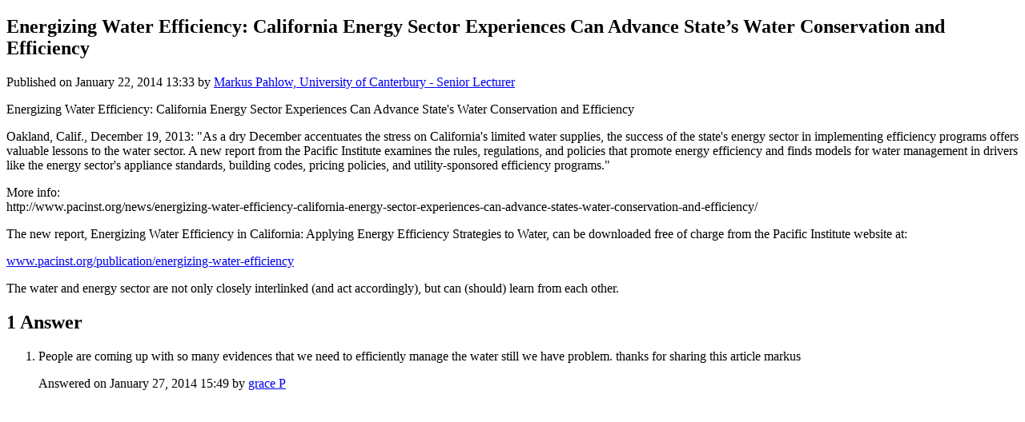

--- FILE ---
content_type: text/html; charset=UTF-8
request_url: https://thewaternetwork.com/discussion-f8i/energizing-water-efficiency-california-energy-sector-experiences-can-advance-state-s-water-conservation-and-efficiency-fOSYMV49vVoS7sPb2lmKVg
body_size: 1709
content:
<!DOCTYPE html>
<html lang="en">
<head>
    <meta charset="UTF-8">
    <meta name="viewport" content="width=device-width, initial-scale=1">
    <meta http-equiv="X-UA-Compatible" content="ie=edge">
            <meta name="apple-itunes-app" content="app-id=6448865043, app-argument=">
        <meta name="color-scheme" content="only light">
            <meta name="robots" content="index, follow">
        <meta name="googlebot" content="index, follow">
                    <meta name="author" content="The Water Network | by AquaSPE">
        <meta name="language" content="en">
        <meta name="copyright" content="The Water Network | by AquaSPE">
        <meta name="publisher" content="The Water Network | by AquaSPE">
        <meta name="description" content="Energizing Water Efficiency: California Energy Sector Experiences Can Advance State&#039;s Water Conservation and Efficiency  Oakland, Calif., December 19, 2013: ...">
        <meta property="og:title" content="Energizing Water Efficiency: California Energy Sector Experiences Can Advance State’s Water Conservation and Efficiency">
        <meta property="og:type" content="article">
        <meta property="og:description" content="Energizing Water Efficiency: California Energy Sector Experiences Can Advance State&#039;s Water Conservation and Efficiency  Oakland, Calif., December 19, 2013: ...">
        <meta property="og:url" content="https://thewaternetwork.com/discussion-f8i/energizing-water-efficiency-california-energy-sector-experiences-can-advance-state-s-water-conservation-and-efficiency-fOSYMV49vVoS7sPb2lmKVg">
        <meta property="og:site_name" content="The Water Network | by AquaSPE">
                            <meta name="twitter:card" content="summary">
                <meta name="twitter:site" content="@WaterNetwork1">
        <meta name="twitter:url" content="https://thewaternetwork.com/discussion-f8i/energizing-water-efficiency-california-energy-sector-experiences-can-advance-state-s-water-conservation-and-efficiency-fOSYMV49vVoS7sPb2lmKVg">
        <meta name="twitter:creator" content="@WaterNetwork1">
        <meta name="twitter:title" content="Energizing Water Efficiency: California Energy Sector Experiences Can Advance State’s Water Conservation and Efficiency">
        <meta name="twitter:description" content="Energizing Water Efficiency: California Energy Sector Experiences Can Advance State&#039;s Water Conservation and Efficiency  Oakland, Calif., December 19, 2013: ...">
        <meta name="twitter:image" content="">
    

            <script type="application/ld+json">
            {"@context":"https://schema.org","@type":"NewsArticle","headline":"Energizing Water Efficiency: California Energy Sector Experiences Can Advance State\u2019s Water Conservation and Efficiency","datePublished":"2014-01-22T13:33:55+01:00","dateModified":"2018-05-06T03:28:17+02:00","author":{"@type":"Person","name":"Markus Pahlow","url":"https://thewaternetwork.com/member-8CG/markus-pahlow-dL1bhoyX2RwaOqXF8zAd1w/home"}}
        </script>
                <link rel="apple-touch-icon" sizes="60x60" href="https://thewaternetwork.com/storage2/bZLl7vOopy4JrRaPcpkKDMxNPW_bQk5ALNocVql8tv5lMhq8NZsqYJkEu3pa4LIM-CVePCkPh3JgRXlmWMq2NksMAqzi7_A6Vn-bmPPn51pnsBWpLn0uI_PR1xKJuf3q?f=xs">
        <link rel="apple-touch-icon" sizes="120x120" href="https://thewaternetwork.com/storage2/bZLl7vOopy4JrRaPcpkKDMxNPW_bQk5ALNocVql8tv5lMhq8NZsqYJkEu3pa4LIM-CVePCkPh3JgRXlmWMq2NksMAqzi7_A6Vn-bmPPn51pnsBWpLn0uI_PR1xKJuf3q?f=sm">
        <link rel="apple-touch-icon" sizes="150x150" href="https://thewaternetwork.com/storage2/bZLl7vOopy4JrRaPcpkKDMxNPW_bQk5ALNocVql8tv5lMhq8NZsqYJkEu3pa4LIM-CVePCkPh3JgRXlmWMq2NksMAqzi7_A6Vn-bmPPn51pnsBWpLn0uI_PR1xKJuf3q?f=md">
        <link rel="icon" sizes="20x20" href="https://thewaternetwork.com/storage2/bZLl7vOopy4JrRaPcpkKDMxNPW_bQk5ALNocVql8tv5lMhq8NZsqYJkEu3pa4LIM-CVePCkPh3JgRXlmWMq2NksMAqzi7_A6Vn-bmPPn51pnsBWpLn0uI_PR1xKJuf3q?f=i">
        <link rel="icon" sizes="60x60" href="https://thewaternetwork.com/storage2/bZLl7vOopy4JrRaPcpkKDMxNPW_bQk5ALNocVql8tv5lMhq8NZsqYJkEu3pa4LIM-CVePCkPh3JgRXlmWMq2NksMAqzi7_A6Vn-bmPPn51pnsBWpLn0uI_PR1xKJuf3q?f=sm">
        <link rel="shortcut icon" href="https://thewaternetwork.com/storage2/bZLl7vOopy4JrRaPcpkKDMxNPW_bQk5ALNocVql8tv5lMhq8NZsqYJkEu3pa4LIM-CVePCkPh3JgRXlmWMq2NksMAqzi7_A6Vn-bmPPn51pnsBWpLn0uI_PR1xKJuf3q?f=i">
                    <link rel="canonical" href="https://thewaternetwork.com/discussion-f8i/energizing-water-efficiency-california-energy-sector-experiences-can-advance-state-s-water-conservation-and-efficiency-fOSYMV49vVoS7sPb2lmKVg">
            <title>Energizing Water Efficiency: California Energy Sector Experiences Can Advance State’s Water Conservation and Efficiency - The Water Network | by AquaSPE</title>
            <style>
            h1, h2, h3, h4, h5, h6, p {
                overflow-wrap: anywhere;
                word-break: normal;
            }

            pre {
                overflow-x: auto;
            }

            img {
                max-width: 100%;
            }

            nav a {
                display: block;
                font-size: 1.5em;
                padding-top: 0.5em;
                padding-bottom: 0.5em;
            }
        </style>
    </head>
<body>
    <article>
        <header>
            <h1>Energizing Water Efficiency: California Energy Sector Experiences Can Advance State’s Water Conservation and Efficiency</h1>

            <p>
                Published                    on
                    <time datetime="2014-01-22T13:33:55+01:00">January 22, 2014 13:33</time>                    by <a href="https://thewaternetwork.com/member-8CG/markus-pahlow-dL1bhoyX2RwaOqXF8zAd1w/home" rel="author">Markus Pahlow, University of Canterbury - Senior Lecturer</a></p></header><section><p> Energizing Water Efficiency: California Energy Sector Experiences Can Advance State's Water Conservation and Efficiency <p> Oakland, Calif., December 19, 2013: "As a dry December accentuates the stress on California's limited water supplies, the success of the state's energy sector in implementing efficiency programs offers valuable lessons to the water sector. A new report from the Pacific Institute examines the rules, regulations, and policies that promote energy efficiency and finds models for water management in drivers like the energy sector's appliance standards, building codes, pricing policies, and utility-sponsored efficiency programs." </p><p> More info: <br> http://www.pacinst.org/news/energizing-water-efficiency-california-energy-sector-experiences-can-advance-states-water-conservation-and-efficiency/ </p><p> The new report, Energizing Water Efficiency in California: Applying Energy Efficiency Strategies to Water, can be downloaded free of charge from the Pacific Institute website at: </p><p><a href="http://www.pacinst.org/publication/energizing-water-efficiency">www.pacinst.org/publication/energizing-water-efficiency</a></p><p></p><p> The water and energy sector are not only closely interlinked (and act accordingly), but can (should) learn from each other. </p></p>
</section><section>
                <h2>1 Answer</h2>
                <ol><li>
                            <article>
    <p><p>People are coming up with so many evidences that we need to efficiently manage the water still we have problem. thanks for sharing this article markus</p>
</p>
    <footer>
        Answered            on
            <time datetime="2014-01-27T15:49:20+01:00">January 27, 2014 15:49</time>            by <a href="https://thewaternetwork.com/member-8CG/grace-p-qfPu9n0t6h20bN5xtngz_g/home" rel="author">grace P</a></footer>

    
</article>

                        </li></ol>
            </section></article>
</body>
</html>
